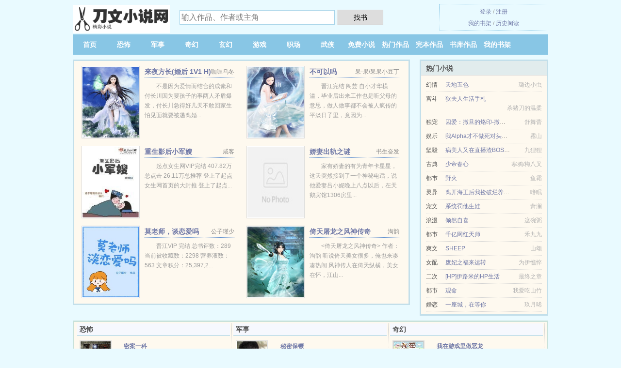

--- FILE ---
content_type: text/html; charset=UTF-8
request_url: https://daowens.com/1437951064.html
body_size: 6721
content:
<!DOCTYPE HTML><html lang="zh-CN" class="www"><head><meta charset="utf-8"><title>AI大富翁_寂寥微光_短篇_全文免费阅读 - 刀文小说网 </title><meta name="keywords" content="AI大富翁_寂寥微光_短篇_全文免费阅读" /><meta name="description" content="小说主人公是ai,岚破云的书名叫《AI大富翁》，这本小说的作者是寂寥微光创作的丧尸、技术流、网游类型的小说，书中主要讲述了：一名普通少年，因一次玩笑，来到一片荒芜之地，用他掌握的AI技术，从种田开始，..." /><meta name="viewport" content="width=device-width, initial-scale=1.0, maximum-scale=2.0, user-scalable=yes" /><meta name="apple-mobile-web-app-title" content="刀文小说网" /><meta name="referrer" content="always" /><meta name="mobile-agent" content="format=html5; url=https://m.daowens.com/1437951064.html" /><meta http-equiv="Cache-Control" content="no-siteapp" /><meta name="renderer" content="webkit" /><meta name="robots" content="all" /><meta name="mobile-agent" content="format=xhtml; url=https://m.daowens.com/1437951064.html" /><meta name="format-detection" content="telephone=no" /><meta http-equiv="Cache-Control" content="no-transform" /><meta http-equiv="X-UA-Compatible" content="IE=edge, chrome=1" /><link rel="stylesheet" href="https://23.224.199.42:63456/xcdn8/css/_2e577816.css?318" onerror="_CSSERR=1"/><link href="https://23.224.199.42:63456/xcdn8/www1/_style.css?318" rel="stylesheet"/><meta property="og:type" content="novel"/><meta property="og:novel:book_name" content="AI大富翁"/><meta property="og:novel:read_url" content="https://daowens.com/1437951064.html"/><meta property="og:novel:status" content="连载中"/><meta property="og:title" content="AI大富翁"/><meta property="og:image" content="//j.daowens.com/def_emCk_8511.jpg?sm"/><meta property="og:novel:latest_chapter_url" content="https://daowens.com/1437951064/84.html"/><meta property="og:description" content="小说主人公是ai,岚破云的书名叫《AI大富翁》，这本小说的作者是寂寥微光创作的丧尸、技术流、网游类型的小说，书中主要讲述了：一名普通少年，因一次玩笑，来到一片荒芜之地，用他掌握的AI技术，从种田开始，..."/><meta property="og:novel:category" content="虚拟网游"/><meta property="og:novel:author" content="寂寥微光"/><meta property="og:novel:update_time" content="2018-01-29"/><meta property="og:url" content="https://daowens.com/1437951064.html"/><meta property="og:novel:latest_chapter_name" content="第七十章 007行动 AI大富翁"/><script>var DIR='/',TWMO='big5',APP_NAME='刀文小说网',DOMA='daowens.com',TJN='uv',FORM_HASH='2379801fg9csc8',MOD='',ADN='od',xCover=function(){xCoverList.push(event.target||event.srcElement)},TJ='T527sr',CAD=0,xCoverList=[],COOKIE_PRE='7sr',TWPC='hk',CDNV='318',CDN='https://23.224.199.42:63456/xcdn8/',INIT_EVENT=[];"ontouchstart"in window&&(location.href="https://m.daowens.com/"+location.href.split("/").slice(3).join("/"));!function(a,c,o,d,f){var r=2e4,s=+new Date;!function i(){setTimeout(function(){a.CDNT=new Date-s;var e=typeof _CSSERR!=f;if(e||CDNT>=r){if(typeof $==f){if(a.CDNQ=(~~o.getItem(d)||0)+1,!e&&3<a.CDNQ)return;o.setItem(d,a.CDNQ);var t=c,n=c.createElement("script");n.src="/static/js/_cdn.js?"+CDNV,t.head.appendChild(n)}}else i()},1e3)}()}(window,document,localStorage,"qdn","undefined");</script></head><body ><div id="wrapper"><div class="header"><div class="logo"><a href="/" title="刀文小说网"><img src="/img/logo.png" style="margin-top:-5px;" /></a></div><a style="display: none" href="/" class="logo"><span class="site">刀文小说网</span><span class="slogan">daowens.com</span></a><div class="header_search"><form method="post" target="_blank" action="/search/"><input type="text" name="keyword" class="search" placeholder="输入作品、作者或主角" autocomplete="off" baiduSug="2" /><button type="submit">找书</button></form></div><div class="userpanel"><a href="/user/login.html">登录</a> / <a href="/user/register.html">注册</a><BR><a href="/user/">我的书架</a> / <a href="/recent/">历史阅读</a></div></div><div class="nav"><ul><li><a href="/">首页</a></li><li><a href="/cate/7267_1.html">恐怖</a></li><li><a href="/cate/6799_1.html">军事</a></li><li><a href="/cate/6273_1.html">奇幻</a></li><li><a href="/cate/8243_1.html">玄幻</a></li><li><a href="/cate/6786_1.html">游戏</a></li><li><a href="/cate/7430_1.html">职场</a></li><li><a href="/cate/9222_1.html">武侠</a></li><li><a href="/cate/9674_1.html">免费小说</a></li><li><a href="/cate/remeng_1.html">热门作品</a></li><li><a href="/cate/quanben_1.html">完本作品</a></li><li><a href="/cate/1.html">书库作品</a></li><li><a rel="nofollow" href="/user/">我的书架</a></li></ul></div></div><div class="box_con"><div class="con_top"><div class="fr"><a target="_blank" href="https://m.daowens.com/1437951064.html" title="AI大富翁">手机阅读《AI大富翁》</a></div><a href="/">刀文小说网</a> &gt; <a href="/cate/9674_1.html">免费小说</a> &gt; <a href="/1437951064.html">AI大富翁</a></div><div id="maininfo"><div id="fmimg"><img width="120" height="180" src="//j.daowens.com/def_emCk_8511.jpg?sm" author="寂寥微光" alt="AI大富翁" /><span class="b"></span></div><div id="info"><h1>AI大富翁</h1><p>作者：<a href="/writer/5op25or55snr5149S.html" target="_blank">寂寥微光</a></p><p>操作：<a href="#" class="ajax-dialog" data-label="tj" data-click="tj" data-name="novel_star" data-id="emCk5" rel="nofollow" data-type="1">投票推荐</a>， <a href="#" class="shelf-add-btn" data-id="emCk5" data-type="1" data-i="1">加入书架</a>， <a href="#end" rel="nofollow">直达底部</a>， <a href="/downtxt/1437951064.html">TXT下载</a></p><p>更新时间：2018-01-29 18:37:08&nbsp;[共84章] <p>最新：<a href="/1437951064/84.html" title="">第七十章 007行动</a></p><div class="clear"></div><div id="intro"><p>小说主人公是<a href="/actors/e61e69S.html">ai</a>,<a href="/actors/5p9n78344r91S.html">岚破云</a>的书名叫《<a href="/w/z5p3or2e7lahy.html">AI大富翁</a>》，这本小说的作者是寂寥微光创作的丧尸、技术流、网游类型的小说，书中主要讲述了：一名普通少年，因一次玩笑，来到一片荒芜之地，用他掌握的AI技术，从种田开始，到组成强大的AI大军，打败一个个强大的对手。</p><p> 他遇到了很多有梦想的年轻，在征用的土地上建设他们的世外桃源，遇到了各种各样的挑战，需要更多有同样梦想的年轻人加入，你愿意加入他们吗？</p></div></div><div class="clear"></div><div class="tjlist">推荐阅读： <a href="/xyet.html" target="_blank" title="规则怪谈：不存在的都市传说">规则怪谈：不存在的都市传说</a><a href="/yd/M1nE4S6x.html" title="赵双午简历" target="_blank">赵双午简历</a> (都市小说) 、 <a href="/1199549502.html" target="_blank" title="极品捡漏王">极品捡漏王</a> (宅男小说) 、 <a href="/Jchk.html" target="_blank" title="我的仙女老婆">我的仙女老婆</a> (兵王小说) 、 <a href="/363918000.html" target="_blank" title="寒门崛起">寒门崛起</a><a href="/yd/ag4LhMe.html" title="女主苏清欢的小说" target="_blank">女主苏清欢的小说</a> (宅斗小说) 、 <a href="/OLgB.html" target="_blank" title="水泊俱乐部">水泊俱乐部</a> (历史小说) 、 <a href="/OTCX.html" target="_blank" title="巫师之旅">巫师之旅</a> (奇幻小说) 、 <a href="/9IAN.html" target="_blank" title="东方唯我不败">东方唯我不败</a> (竞技小说) 、 <a href="/x2nJ.html" target="_blank" title="四合院：开局老光棍，越活越年轻">四合院：开局老光棍，越活越年轻</a><a href="/JODB.html" title="奇异罪案侦缉实录（精）" target="_blank">奇异罪案侦缉实录（精）</a> (时空穿梭) 、 <a href="/GPnN.html" target="_blank" title="我修的可能是假仙">我修的可能是假仙</a> (仙侠小说) 、 <a href="/OxC.html" target="_blank" title="勇者家园">勇者家园</a><a href="/JOkk.html" title="腹黑竹马：萌物青梅骗回家" target="_blank">腹黑竹马：萌物青梅骗回家</a> (玄幻奇幻) 、 </div></div><div class="box_con"><div id="list"><dl><dt>《AI大富翁》最新章节(提示：已启用缓存技术，最新章节可能会延时显示，登录书架即可实时查看)</dt><dd><a href="/1437951064/84.html">第七十章 007行动</a></dd><dd><a href="/1437951064/83.html">第六十九章 被带坏了</a></dd><dd><a href="/1437951064/82.html">第六十八章 清纯女生</a></dd><dd><a href="/1437951064/81.html">第六十七章 玩玩游戏</a></dd><dd><a href="/1437951064/80.html">第六十六章 我是007</a></dd><dd><a href="/1437951064/79.html">第六十五章 计划中断</a></dd><dd><a href="/1437951064/78.html">第六十四章 难熬的晚餐</a></dd><dd><a href="/1437951064/77.html">第六十三章 偷日计划</a></dd><dd><a href="/1437951064/76.html">第六十二章 学术问题</a></dd><dd><a href="/1437951064/75.html">第六十一章 祸从口出</a></dd><dd><a href="/1437951064/74.html">第六十章 漫长的考验</a></dd><dd><a href="/1437951064/73.html">第五十九章 花鸟市场</a></dd><dd><a href="/1437951064/72.html">第五十七章 多空较量</a></dd><dd><a href="/1437951064/71.html">第五十八章 紧急通知</a></dd><dd><a href="/1437951064/70.html">第五十六章 疯狂的期货</a></dd><dd><a href="/1437951064/69.html">第五十五章 金融奇才</a></dd><dd><a href="/1437951064/68.html">第五十四章 偶遇老板</a></dd><dd><a href="/1437951064/67.html">第五十三章 自由了</a></dd><dd><a href="/1437951064/66.html">第五十二章 最尴尬的演讲</a></dd><dd><a href="/1437951064/65.html">第五十一章 最拉风的崽</a></dd><dt>《AI大富翁》 正文 </dt><dd><a href="/1437951064/1.html">引子</a></dd><dd><a href="/1437951064/2.html">第一章 开玩笑</a></dd><dd><a href="/1437951064/3.html">第二章 种地生涯的开始</a></dd><dd><a href="/1437951064/4.html">第三章 美味鱼汤</a></dd><dd><a href="/1437951064/5.html">第四章 发达了</a></dd><dd><a href="/1437951064/6.html">第五章 携美出游</a></dd><dd><a href="/1437951064/7.html">第六章 谈判技巧</a></dd><dd><a href="/1437951064/8.html">第七章 求教魔法</a></dd><dd><a href="/1437951064/9.html">第七章 求教魔法</a></dd><dd><a href="/1437951064/10.html">第八章 种地技巧</a></dd><dd><a href="/1437951064/11.html">第九章 我有一个梦想</a></dd><dd><a href="/1437951064/12.html">第八章 种地技巧</a></dd><dd><a href="/1437951064/13.html">第十章 新的基地</a></dd><dd><a href="/1437951064/14.html">第九章 我有一个梦想</a></dd><dd><a href="/1437951064/15.html">第十一章 改造AI</a></dd><dd><a href="/1437951064/16.html">第十章 新的基地</a></dd><dd><a href="/1437951064/17.html">第十二章 好消息</a></dd><dd><a href="/1437951064/18.html">第十三章 芋滩港困局</a></dd><dd><a href="/1437951064/19.html">第十一章 改造AI</a></dd><dd><a href="/1437951064/20.html">第十四章 桃源王国</a></dd><dd><a href="/1437951064/21.html">第十五章 意外的盟友</a></dd><dd><a href="/1437951064/22.html">第十六章 我不要爮山</a></dd><dd><a href="/1437951064/23.html">第十七章 轻松谈判</a></dd><dd><a href="/1437951064/24.html">第十八章 变故</a></dd><dd><a href="/1437951064/25.html">第十九章 阴招</a></dd><dd><a href="/1437951064/26.html">第十二章 好消息</a></dd><dd><a href="/1437951064/27.html">第十三章 芋滩港困局</a></dd><dd><a href="/1437951064/28.html">第十四章 桃源王国</a></dd><dd><a href="/1437951064/29.html">第十五章 意外的盟友</a></dd><dd><a href="/1437951064/30.html">第十六章 我不要爮山</a></dd><dd><a href="/1437951064/31.html">第十七章 轻松谈判</a></dd><dd><a href="/1437951064/32.html">第十八章 变故</a></dd><dd><a href="/1437951064/33.html">第十九章 阴招</a></dd><dd><a href="/1437951064/34.html">第二十章 报复</a></dd><dd><a href="/1437951064/35.html">第二十一章 围攻</a></dd><dd><a href="/1437951064/36.html">第二十二章 国际刑警</a></dd><dd><a href="/1437951064/37.html">第二十三章 新朋友</a></dd><dd><a href="/1437951064/38.html">第二十四章 业务交流</a></dd><dd><a href="/1437951064/39.html">第二十五章 贫穷富翁</a></dd><dd><a href="/1437951064/40.html">第二十六章 间谍猫</a></dd><dd><a href="/1437951064/41.html">第二十七章 猫猫大侦探</a></dd><dd><a href="/1437951064/42.html">第二十八章 讨厌的猫</a></dd><dd><a href="/1437951064/43.html">第二十九章 轻松一天</a></dd><dd><a href="/1437951064/44.html">第三十章 议会风云</a></dd><dd><a href="/1437951064/45.html">第三十一章 峰回路转</a></dd><dd><a href="/1437951064/46.html">第三十二章 出不去了</a></dd><dd><a href="/1437951064/47.html">第三十三章 被围住了</a></dd><dd><a href="/1437951064/48.html">第三十四章 被捕危机</a></dd><dd><a href="/1437951064/49.html">第三十五章 逃跑妙计</a></dd><dd><a href="/1437951064/50.html">第三十六章 带离</a></dd><dd><a href="/1437951064/51.html">第三十七章 获救</a></dd><dd><a href="/1437951064/52.html">第三十八章 接机风波</a></dd><dd><a href="/1437951064/53.html">第三十九章 两美同房</a></dd><dd><a href="/1437951064/54.html">第四十章 玻璃浴室</a></dd><dd><a href="/1437951064/55.html">第四十一章 尴尬沐浴</a></dd><dd><a href="/1437951064/56.html">第四十二章 疯狂购物</a></dd><dd><a href="/1437951064/57.html">第四十三章 晚餐风波</a></dd><dd><a href="/1437951064/58.html">第四十四章 辗转难眠</a></dd><dd><a href="/1437951064/59.html">第四十五章 佣人纷争</a></dd><dd><a href="/1437951064/60.html">第四十六章 同学聚会</a></dd><dd><a href="/1437951064/61.html">第四十七章 夜场艳遇</a></dd><dd><a href="/1437951064/62.html">第四十八章 夜场风波</a></dd><dd><a href="/1437951064/63.html">第四十九章 缺美女吗</a></dd><dd><a href="/1437951064/64.html">第五十章 特殊癖好</a></dd><dd><a href="/1437951064/65.html">第五十一章 最拉风的崽</a></dd><dd><a href="/1437951064/66.html">第五十二章 最尴尬的演讲</a></dd><dd><a href="/1437951064/67.html">第五十三章 自由了</a></dd><dd><a href="/1437951064/68.html">第五十四章 偶遇老板</a></dd><dd><a href="/1437951064/69.html">第五十五章 金融奇才</a></dd><dd><a href="/1437951064/70.html">第五十六章 疯狂的期货</a></dd><dd><a href="/1437951064/71.html">第五十八章 紧急通知</a></dd><dd><a href="/1437951064/72.html">第五十七章 多空较量</a></dd></dl><a name="end"></a></div><div class="clear10"></div><div class="pages"><a href="/1437951064/indexlist_1.html">上页</a><b>1</b><a href="/1437951064/indexlist_2.html">2</a><a href="/1437951064/indexlist_2.html">下页</a><select id="jump" onchange="location.href='/1437951064/indexlist__page_.html'.replace(/_page_/ig, this.value);" style="width:auto;appearance: none"><script>for (var i = 1, page = 1, pagesize = 72; i <= 2; i++) {
var start = ((i - 1) * pagesize + 1), end = Math.min(start + pagesize, 84 + 1);
document.write('<option value="' + i + '"' + (i == page ? ' selected' : '') + '>第 ' + i + ' 页(' + (start) + '-' + (end - 1) + '章)</option>')
}</script></select></div><div class="clear10"></div></div><div class="footer" id="footer"><div class="footer_cont"><p>本站推荐： <a href="/1266372610.html" target="_blank" title="超级兵王赘婿">超级兵王赘婿</a>、 <a href="/yd/DBnV4C5.html" title="未来炮灰" target="_blank">未来炮灰</a>、 <a href="/2nh.html" target="_blank" title="斗罗大陆2绝世唐门">斗罗大陆2绝世唐门</a>、 <a href="/yd/70g4Gf6d.html" title="和扳指共感" target="_blank">和扳指共感</a>、 <a href="/266544812.html" target="_blank" title="熊猫好贱">熊猫好贱</a>、 <a href="/R9PT.html" target="_blank" title="无条件沦陷">无条件沦陷</a>、 <a href="/JQAc.html" title="异界升级系统" target="_blank">异界升级系统</a>、 <a href="/lBQX.html" target="_blank" title="神级兑换系统">神级兑换系统</a>、 <a href="/JOjl.html" title="微信装逼系统" target="_blank">微信装逼系统</a>、 <a href="/1326340376.html" target="_blank" title="火影：开局签到震震果实">火影：开局签到震震果实</a>、 <a href="/yd/Ax90Upj.html" title="钓蚌是什么意思" target="_blank">钓蚌是什么意思</a>、 <a href="/X3IN.html" target="_blank" title="狐妖小红娘之最强兑换系统">狐妖小红娘之最强兑换系统</a>、 <a href="/JB2i.html" target="_blank" title="我和美人有个约会">我和美人有个约会</a>、 <a href="/JPJR.html" target="_blank" title="男主他老是上错对象">男主他老是上错对象</a>、 <a href="/yd/LO4diRZ.html" title="教装o的alpha做个人补车微博" target="_blank">教装o的alpha做个人补车微博</a>、 <a href="/670441426.html" target="_blank" title="网游之我是孙悟空">网游之我是孙悟空</a>、 <a href="/yd/70g4Gfb2.html" title="只想做你的小白脸gL第二部飞鸟族长" target="_blank">只想做你的小白脸gL第二部飞鸟族长</a>、 </p></div></div><div class="gray line-height15 advance-box"> 声 明： <p>⑴ 《AI大富翁》为作者寂寥微光原创小说作品，由网友上传分享, 如有内容侵犯您的合法权益，请及时与我们联系，我们将第一时间安排删除。 </p><p>⑵ 《AI大富翁》是一篇精彩的宅男小说类作品，希望广大书友支持正版，支持作者。 </p><p>⑶ 《AI大富翁》为网站作者寂寥微光所著虚构作品，请勿将杜撰作品与现实挂钩，本站只为广大书友提供免费电子阅读平台，不涉及任何真实人物、事件，作品中的观点和立场与本站的立场无关。 </p><p>*. <a href="/w/z5p3or2e7lahy.html">AI大富翁TXT下载 ai,岚破云 最新章节无弹窗</a>/<span class="gray">2017-05-09 17:06:26</span></p><p>*. <a href="/w/jyov4zfjwnmf4.html">AI大富翁万字免费全文 无弹窗阅读 寂寥微光</a>/<span class="gray">2018-08-15 00:08:33</span></p><p>*. <a href="/1437951064_1887356542.html">AI大富翁全集TXT下载 寂寥微光 ai,岚破云 精彩无弹窗下载</a>/<span class="gray">2018-04-17 14:35:43</span></p><p>*. <a href="/w/jyov4zfjyrku4.html">AI大富翁寂寥微光 精彩大结局 免费在线阅读</a>/<span class="gray">2018-08-13 09:26:14</span></p><p>*. <a href="/1437951064_605227248.html">AI大富翁免费在线阅读 ai,岚破云最新章节列表</a>/<span class="gray">2018-08-05 08:20:22</span></p><p><a href="/1437951064/66.249.70.160.html" class="gray">66.249.70.160</a> / <a href="/1437951064/46.110.110.144.html" class="gray">46.110.110.144</a> / <a href="/1437951064/175.1.26.208.html" class="gray">175.1.26.208</a> / <a href="/1437951064/121.229.223.132.html" class="gray">121.229.223.132</a> / <a href="/1437951064/27.17.224.12.html" class="gray">27.17.224.12</a> / <a href="/1437951064/223.97.56.204.html" class="gray">223.97.56.204</a> / <a href="/1437951064/101.72.226.36.html" class="gray">101.72.226.36</a> / <a href="/1437951064/197.2.164.92.html" class="gray">197.2.164.92</a> / <a href="/1437951064/49.232.234.60.html" class="gray">49.232.234.60</a> / <a href="/1437951064/106.9.123.92.html" class="gray">106.9.123.92</a> / <a href="/1437951064/223.157.221.204.html" class="gray">223.157.221.204</a> / <a href="/1437951064/124.95.184.92.html" class="gray">124.95.184.92</a> / <a href="/1437951064/120.87.240.108.html" class="gray">120.87.240.108</a> / <a href="/1437951064/208.43.181.188.html" class="gray">208.43.181.188</a> / <a href="/1437951064/47.197.125.156.html" class="gray">47.197.125.156</a> / <a href="/1437951064/183.213.117.52.html" class="gray">183.213.117.52</a> / <a href="/1437951064/183.222.131.44.html" class="gray">183.222.131.44</a> / <a href="/1437951064/120.229.108.88.html" class="gray">120.229.108.88</a> / <a href="/1437951064/115.54.89.132.html" class="gray">115.54.89.132</a> / <a href="/1437951064/81.70.77.172.html" class="gray">81.70.77.172</a> / </p></div></div><script src="/click/1437951064"></script><script src="/7we/318.baiduttpj"></script><section class="f0"><script>window[window["A1_"]||"Object"](0);</script></section><div class="footer"><div class="footer_link"></div><div class="footer_cont"><p> 本站由网友自发收集、发表与维护，内容与本站立场无关，如有侵权请来信告之。</p><p>Copyright &copy; 2026 <a href="https://www.daowens.com/">刀文小说网</a>(daowens.com) All Rights Reserved. <a href="//hk.daowens.com/1437951064.html" data-translate="[切换简体版]|[切换繁体中文]">[繁体中文]</a></p><p><a href="/about/">网站信箱：<img data-lazy="/img/omailmltkL.png" alt="mail" /></a></p></div></div><script src="https://23.224.199.42:63456/xcdn8/js/_init.js?318"></script><script src="https://23.224.199.42:63456/xcdn8/www1/_common.js?318"></script><script use="37.185ms"></script></body></html>

--- FILE ---
content_type: text/html; charset=UTF-8
request_url: https://daowens.com/?FROM=bjs&u=BJS
body_size: 9038
content:
<!DOCTYPE HTML><html lang="zh-CN" class="www"><head><meta charset="utf-8"><title>刀文网-每天更新优秀的免费小说 - 刀文小说网 </title><meta name="keywords" content="刀文网|恐怖|军事|奇幻|玄幻|游戏|职场|小说排行榜" /><meta name="description" content="刀文网（daowens.com），本站提供海量的恐怖、军事、奇幻、玄幻、游戏、职场以及好看小说排行榜等在线阅读及下载，欢迎阅读。" /><meta name="viewport" content="width=device-width, initial-scale=1.0, maximum-scale=2.0, user-scalable=yes" /><meta name="apple-mobile-web-app-title" content="刀文小说网" /><meta name="referrer" content="always" /><meta name="mobile-agent" content="format=html5; url=https://m.daowens.com/?FROM=bjs&u=BJS" /><meta http-equiv="Cache-Control" content="no-siteapp" /><meta name="renderer" content="webkit" /><meta name="robots" content="all" /><meta name="mobile-agent" content="format=xhtml; url=https://m.daowens.com/?FROM=bjs&u=BJS" /><meta name="format-detection" content="telephone=no" /><meta http-equiv="Cache-Control" content="no-transform" /><meta http-equiv="X-UA-Compatible" content="IE=edge, chrome=1" /><link rel="stylesheet" href="https://23.224.199.42:63456/xcdn8/css/_2e577816.css?318" onerror="_CSSERR=1"/><link href="https://23.224.199.42:63456/xcdn8/www1/_style.css?318" rel="stylesheet"/><script>var DIR='/',TWMO='big5',APP_NAME='刀文小说网',DOMA='daowens.com',TJN='uv',FORM_HASH='2379801fg9csc8',MOD='',ADN='od',xCover=function(){xCoverList.push(event.target||event.srcElement)},TJ='T527sr',CAD=0,xCoverList=[],COOKIE_PRE='7sr',TWPC='hk',CDNV='318',CDN='https://23.224.199.42:63456/xcdn8/',INIT_EVENT=[];"ontouchstart"in window&&(location.href="https://m.daowens.com/"+location.href.split("/").slice(3).join("/"));!function(a,c,o,d,f){var r=2e4,s=+new Date;!function i(){setTimeout(function(){a.CDNT=new Date-s;var e=typeof _CSSERR!=f;if(e||CDNT>=r){if(typeof $==f){if(a.CDNQ=(~~o.getItem(d)||0)+1,!e&&3<a.CDNQ)return;o.setItem(d,a.CDNQ);var t=c,n=c.createElement("script");n.src="/static/js/_cdn.js?"+CDNV,t.head.appendChild(n)}}else i()},1e3)}()}(window,document,localStorage,"qdn","undefined");</script></head><body ><div id="wrapper"><div class="header"><div class="logo"><a href="/" title="刀文小说网"><img src="/img/logo.png" style="margin-top:-5px;" /></a></div><a style="display: none" href="/" class="logo"><span class="site">刀文小说网</span><span class="slogan">daowens.com</span></a><div class="header_search"><form method="post" target="_blank" action="/search/"><input type="text" name="keyword" class="search" placeholder="输入作品、作者或主角" autocomplete="off" baiduSug="2" /><button type="submit">找书</button></form></div><div class="userpanel"><a href="/user/login.html">登录</a> / <a href="/user/register.html">注册</a><BR><a href="/user/">我的书架</a> / <a href="/recent/">历史阅读</a></div></div><div class="nav"><ul><li><a href="/">首页</a></li><li><a href="/cate/7267_1.html">恐怖</a></li><li><a href="/cate/6799_1.html">军事</a></li><li><a href="/cate/6273_1.html">奇幻</a></li><li><a href="/cate/8243_1.html">玄幻</a></li><li><a href="/cate/6786_1.html">游戏</a></li><li><a href="/cate/7430_1.html">职场</a></li><li><a href="/cate/9222_1.html">武侠</a></li><li><a href="/cate/9674_1.html">免费小说</a></li><li><a href="/cate/remeng_1.html">热门作品</a></li><li><a href="/cate/quanben_1.html">完本作品</a></li><li><a href="/cate/1.html">书库作品</a></li><li><a rel="nofollow" href="/user/">我的书架</a></li></ul></div></div><div id="main" class="index"><div id="hotcontent"><div class="l"><div class="item"><div class="image"><a href="/9KDk.html" title=""><img data-lazy="//j.daowens.com/def_9KDk_15967.jpg?sm" alt="来夜方长(婚后 1V1 H)" author="咖喱乌冬" src="/oloadiNt9.svg" /></a></div><dl><dt><span>咖喱乌冬</span><a href="/9KDk.html" title="">来夜方长(婚后 1V1 H)</a></dt><dd>不是因为爱情而结合的成素和付长川因为要孩子的事两人矛盾爆发，付长川急得好几天不敢回家生怕见面就要被递离婚...</dd></dl><div class="clear"></div></div><div class="item"><div class="image"><a href="/KG2e.html" title=""><img data-lazy="//j.daowens.com/def_KG2e_16982.jpg?sm" alt="不可以吗" author="果-果/果果小豆丁" src="/oloadiNt9.svg" /></a></div><dl><dt><span>果-果/果果小豆丁</span><a href="/KG2e.html" title="">不可以吗</a></dt><dd>晋江完结 阁芸 自小才华横溢，毕业后出来工作也是听父母的意思，做人做事都不会被人疯传的平淡日子里，竟因为...</dd></dl><div class="clear"></div></div><div class="item"><div class="image"><a href="/mCTZ.html" title=""><img data-lazy="//j.daowens.com/uploadfile/7/7lr.jpg?sm" alt="重生影后小军嫂" author="咸客" src="/oloadiNt9.svg" /></a></div><dl><dt><span>咸客</span><a href="/mCTZ.html" title="">重生影后小军嫂</a></dt><dd>起点女生网VIP完结 407.82万总点击 26.11万总推荐 登上了起点女生网首页的大封推 登上了起点...</dd></dl><div class="clear"></div></div><div class="item"><div class="image"><a href="/lcK.html" title=""><img data-lazy="/ae01/kf/UTB8VSfwv0nJXKJkSaiyq6AhwXXad-OhC.jpg?sm" alt="娇妻出轨之谜" author="书生奋发" src="/oloadiNt9.svg" /></a></div><dl><dt><span>书生奋发</span><a href="/lcK.html" title="">娇妻出轨之谜</a></dt><dd>家有娇妻的有为青年卡星星，这天突然接到了一个神秘电话，说他爱妻吕小妮晚上八点以后，在天鹅宾馆1306房里...</dd></dl><div class="clear"></div></div><div class="item"><div class="image"><a href="/y2Rl.html" title=""><img data-lazy="//j.daowens.com/uploadfile/q/d8DK.jpg?sm" alt="莫老师，谈恋爱吗" author="公子瑾少" src="/oloadiNt9.svg" /></a></div><dl><dt><span>公子瑾少</span><a href="/y2Rl.html" title="">莫老师，谈恋爱吗</a></dt><dd>晋江VIP 完结 总书评数：289 当前被收藏数：2298 营养液数：563 文章积分：25,397,2...</dd></dl><div class="clear"></div></div><div class="item"><div class="image"><a href="/Dll.html" title=""><img data-lazy="//j.daowens.com/def_Dll_14479.jpg?sm" alt="倚天屠龙之风神传奇" author="淘韵" src="/oloadiNt9.svg" /></a></div><dl><dt><span>淘韵</span><a href="/Dll.html" title="">倚天屠龙之风神传奇</a></dt><dd><倚天屠龙之风神传奇> 作者：淘韵 听说倚天美女很多，俺也来凑凑热闹 风神传人在倚天纵横，美女在怀，江山...</dd></dl><div class="clear"></div></div></div><div class="r"><h2>热门小说</h2><ul><li><span class="s1">幻情</span><span class="s2"><a href="/mINy.html" title="">天地五色</a></span><span class="s5">璐边小虫</span></li><li><span class="s1">宫斗</span><span class="s2"><a href="/ixx.html" title="">狄夫人生活手札</a></span><span class="s5">杀猪刀的温柔</span></li><li><span class="s1">独宠</span><span class="s2"><a href="/IGx.html" title="">囚爱：撒旦的烙印-撒旦的点心</a></span><span class="s5">舒舞蕾</span></li><li><span class="s1">娱乐</span><span class="s2"><a href="/xnnt.html" title="">我Alpha才不做死对头的舔狗</a></span><span class="s5">霧山</span></li><li><span class="s1">坚毅</span><span class="s2"><a href="/RLLT.html" title="">病美人又在直播渣BOSS了</a></span><span class="s5">九狸狸</span></li><li><span class="s1">古典</span><span class="s2"><a href="/9jUl.html" title="">少帝春心</a></span><span class="s5">寒鸦/梅八叉</span></li><li><span class="s1">都市</span><span class="s2"><a href="/9cFn.html" title="">野火</a></span><span class="s5">鱼霜</span></li><li><span class="s1">灵异</span><span class="s2"><a href="/RtFT.html" title="">离开海王后我捡破烂养神明</a></span><span class="s5">嗜眠</span></li><li><span class="s1">宠文</span><span class="s2"><a href="/OADA.html" title="">系统罚他生娃</a></span><span class="s5">萧澜</span></li><li><span class="s1">浪漫</span><span class="s2"><a href="/9Oj.html" title="">倾然自喜</a></span><span class="s5">这碗粥</span></li><li><span class="s1">都市</span><span class="s2"><a href="/XP9D.html" title="">千亿网红天师</a></span><span class="s5">禾九九</span></li><li><span class="s1">爽文</span><span class="s2"><a href="/tZx2.html" title="">SHEEP</a></span><span class="s5">山颂</span></li><li><span class="s1">女配</span><span class="s2"><a href="/lZJi.html" title="">废妃之福来运转</a></span><span class="s5">为伊憔悴</span></li><li><span class="s1">二次</span><span class="s2"><a href="/RmZ.html" title="">[HP]伊路米的HP生活</a></span><span class="s5">最终之章</span></li><li><span class="s1">都市</span><span class="s2"><a href="/X3OI.html" title="">观命</a></span><span class="s5">我爱吃山竹</span></li><li><span class="s1">婚恋</span><span class="s2"><a href="/lgOx.html" title="">一座城，在等你</a></span><span class="s5">玖月晞</span></li></ul></div><div class="clear"></div></div><div class="novelslist"><div class="content"><h2>恐怖</h2><div class="top"><div class="image"><a href="/4yk.html" target="_blank" title="密案一科"><img data-lazy="//j.daowens.com/uploadfile/A/N3fO.jpg?sm" alt="密案一科" author="藏妖" /></a></div><dl><dt><a href="/4yk.html" title="密案一科">密案一科</a></dt><dd>晋江榜推高积分VIP完结 总下载数：28 非V章节总点击数：177002总书评数：2056  当前被收藏...</dd></dl><div class="clear"></div></div><ul><li><a href="/x4kt.html" title="（影视同人）怪谈瞧不起九叔，转身连夜改规则">（影视同人）怪谈瞧不起九叔，转身连夜改规则</a>/斯礼礼</li><li><a href="/iGk.html" title="逆转裁判">逆转裁判</a>/冰冷的心</li><li><a href="/XeeQ.html" title="青叶灵异事务所">青叶灵异事务所</a>/库奇奇</li><li><a href="/x4hl.html" title="惊悚世界：直播教网友逃生">惊悚世界：直播教网友逃生</a>/冷蔑</li><li><a href="/l3KA.html" title="蛇男">蛇男</a>/蛇一匡</li><li><a href="/OAKN.html" title="霸道总鬼缠上我">霸道总鬼缠上我</a>/徒手吃草莓</li><li><a href="/Xj24.html" title="重生+冤家+命运（命运三部曲）">重生+冤家+命运（命运三部曲）</a>/雌蜂</li><li><a href="/156484805.html" title="鲁家村的小村医">鲁家村的小村医</a>/三月桃花</li><li><a href="/396889065.html" title="黄泉杂货铺">黄泉杂货铺</a>/巫门老九</li><li><a href="/JDAU.html" title="村官韵事">村官韵事</a>/桑晓</li></ul></div><div class="content"><h2>军事</h2><div class="top"><div class="image"><a href="/ldtQ.html" target="_blank" title="秘密保镖"><img data-lazy="//j.daowens.com/uploadfile/A/NgoW.jpg?sm" alt="秘密保镖" author="楚国太傅" /></a></div><dl><dt><a href="/ldtQ.html" title="秘密保镖">秘密保镖</a></dt><dd>看见洪萧回来，沈落敏兴高采烈的站起来迎接：“洪萧，你终于回来了，赶快做饭，再不吃饭我就要饿死了。” ...</dd></dl><div class="clear"></div></div><ul><li><a href="/igU.html" title="曹贼">曹贼</a>/庚新</li><li><a href="/DI24.html" title="我和帝国元帅被黏住了！">我和帝国元帅被黏住了！</a>/紫矜</li><li><a href="/lQfK.html" title="女兵英姿">女兵英姿</a>/江心舟</li><li><a href="/xRkJ.html" title="清代后妃杂识">清代后妃杂识</a>/王冕森</li><li><a href="/X9f3.html" title="重生军婚：江少宠妻无节制">重生军婚：江少宠妻无节制</a>/任迎迎</li><li><a href="/ifA.html" title="乱明天下一根钉">乱明天下一根钉</a>/面人儿</li><li><a href="/ixc.html" title="刁民">刁民</a>/陌上心</li><li><a href="/yTyk.html" title="拯救偏执反派Alpha">拯救偏执反派Alpha</a>/见归舟</li><li><a href="/KFJB.html" title="民国之文豪崛起">民国之文豪崛起</a>/王梓钧</li><li><a href="/816333622.html" title="我绑架了千万女神">我绑架了千万女神</a>/囚今生</li></ul></div><div class="content"><h2>奇幻</h2><div class="top"><div class="image"><a href="/636686610.html" target="_blank" title="我在游戏里做恶龙"><img data-lazy="//j.daowens.com/uploadfile/s/f6f8.jpg?sm" alt="我在游戏里做恶龙" author="安碧莲" /></a></div><dl><dt><a href="/636686610.html" title="我在游戏里做恶龙">我在游戏里做恶龙</a></dt><dd>【修真界龙女穿进西幻游戏世界当boss】 巨龙族迎来了新生命。 同一窝龙蛋孵出来的小巨龙里，有一个格外与...</dd></dl><div class="clear"></div></div><ul><li><a href="/1266372610.html" title="超级兵王赘婿">超级兵王赘婿</a>/沙鹰</li><li><a href="/1461787182.html" title="最强掌门之我有十万年BUFF">最强掌门之我有十万年BUFF</a>/银色武士装</li><li><a href="/1703531382.html" title="隐婚老公，有点甜">隐婚老公，有点甜</a>/栗子小卷</li><li><a href="/xlcO.html" title="玄学美人，爆火香江">玄学美人，爆火香江</a>/梦廊雨</li><li><a href="/RPUt.html" title="成为海底领主后">成为海底领主后</a>/岐山娘</li><li><a href="/1512249974.html" title="大唐太子太嚣张">大唐太子太嚣张</a>/隔壁小皮</li><li><a href="/372548596.html" title="无双仙帝">无双仙帝</a>/狗贼蛋</li><li><a href="/tDhJ.html" title="（HP同人）HP之星光">（HP同人）HP之星光</a>/漓落幽幽</li><li><a href="/274831796.html" title="寒门贵女">寒门贵女</a>/冬月二十二</li><li><a href="/155542896.html" title="超级科学修炼法则">超级科学修炼法则</a>/奋斗老九</li></ul></div><div class="content"><h2>玄幻</h2><div class="top"><div class="image"><a href="/lDU2.html" target="_blank" title="军长私密爱"><img data-lazy="//j.daowens.com/def_lDU2_6935.jpg?sm" alt="军长私密爱" author="八咫道" /></a></div><dl><dt><a href="/lDU2.html" title="军长私密爱">军长私密爱</a></dt><dd>“知道。”她从厨房小步的挪出来，大大咧咧的坐在沙发上开始享受她的免费早餐，吃到一半便用塞着馒头的嘴巴冲着...</dd></dl><div class="clear"></div></div><ul><li><a href="/9cTI.html" title="在劫难逃">在劫难逃</a>/向朝</li><li><a href="/1176005968.html" title="抗战之超级帝国">抗战之超级帝国</a>/我要1吃鸡</li><li><a href="/eAIc.html" title="被迫受到怪物的宠爱">被迫受到怪物的宠爱</a>/月见茶</li><li><a href="/UOm.html" title="假面圣徒">假面圣徒</a>/么么</li><li><a href="/lDJt.html" title="情迷苗寨">情迷苗寨</a>/山月小楼</li><li><a href="/1559111886.html" title="史上最强炼气期">史上最强炼气期</a>/李道然</li><li><a href="/RtFO.html" title="带球不跑后病美人爆红了">带球不跑后病美人爆红了</a>/长尔鲨</li><li><a href="/UBX.html" title="重林巨蜥">重林巨蜥</a>/人勿玩人</li><li><a href="/en9R.html" title="穿成师徒文里的师尊后">穿成师徒文里的师尊后</a>/问西来意</li><li><a href="/jII.html" title="与妖同眠：蛇王惹不得-蛇王的吻痕">与妖同眠：蛇王惹不得-蛇王的吻痕</a>/蛋定姐</li></ul></div><div class="content"><h2>游戏</h2><div class="top"><div class="image"><a href="/BTON.html" target="_blank" title="（诡秘之主同人）诡秘：群星之声"><img data-lazy="//j.daowens.com/def_BTON_4851.jpg?sm" alt="（诡秘之主同人）诡秘：群星之声" author="什么都懂一点" /></a></div><dl><dt><a href="/BTON.html" title="（诡秘之主同人）诡秘：群星之声">（诡秘之主同人）诡秘：群星之声</a></dt><dd>起点完结 39.34万字 3259总推荐 0周推荐 作品简介 一个异世界的灵魂来到诡秘之主的世界，只是他...</dd></dl><div class="clear"></div></div><ul><li><a href="/xLAy.html" title="小漂亮在修罗场被欺负[快穿]">小漂亮在修罗场被欺负[快穿]</a>/江鱼烟</li><li><a href="/ycil.html" title="渣了四个渣攻后我跑路了">渣了四个渣攻后我跑路了</a>/猫八先生</li><li><a href="/hQ9G.html" title="和死敌上恋综后全网嗑疯了">和死敌上恋综后全网嗑疯了</a>/生椰抹茶麻薯</li><li><a href="/208004340.html" title="国民影帝暗恋我">国民影帝暗恋我</a>/十里酒香</li><li><a href="/1536216900.html" title="劫天运">劫天运</a>/浮梦流年</li><li><a href="/6064000.html" title="快穿之在游戏世界里做万人迷">快穿之在游戏世界里做万人迷</a>/一只快乐的呱呱精</li><li><a href="/xfxR.html" title="（致命游戏同人）致命游戏同人：我是人型外挂">（致命游戏同人）致命游戏同人：我是人型外挂</a>/爱吃果子的猪</li><li><a href="/1874075090.html" title="绝地求生之无限爆装">绝地求生之无限爆装</a>/秋风萧瑟</li><li><a href="/1618839990.html" title="网游：我能无限召唤">网游：我能无限召唤</a>/山野小糊涂</li><li><a href="/Rcni.html" title="蝶变">蝶变</a>/麟潜麟潜live</li></ul></div><div class="content"><h2>职场</h2><div class="top"><div class="image"><a href="/GeDn.html" target="_blank" title="武术巨星"><img data-lazy="//j.daowens.com/def_GeDn_19589.jpg?sm" alt="武术巨星" author="牛海" /></a></div><dl><dt><a href="/GeDn.html" title="武术巨星">武术巨星</a></dt><dd>十二年的痴傻一朝顿悟，凭借着穿越而来的福利，许世这一世的身体素质和习武资质天赋异禀。十三年的勤学苦练，许...</dd></dl><div class="clear"></div></div><ul><li><a href="/Xtt.html" title="北城天街">北城天街</a>/非天夜翔</li><li><a href="/ydmd.html" title="当大佬拿了女配剧本（快穿）">当大佬拿了女配剧本（快穿）</a>/home毒步天下</li><li><a href="/li3l.html" title="足球之谁是王者">足球之谁是王者</a>/风再起时</li><li><a href="/y2dJ.html" title="沾染（娱乐圈）">沾染（娱乐圈）</a>/公子瑾少</li><li><a href="/99ZU.html" title="一日心期千劫在">一日心期千劫在</a>/鹤舞弄清影</li><li><a href="/nBAI.html" title="学霸的女票又抓妖了">学霸的女票又抓妖了</a>/小凌儿</li><li><a href="/dZ4T.html" title="触感">触感</a>/红眼</li><li><a href="/OfA9.html" title="带着系统到处苏[快穿]">带着系统到处苏[快穿]</a>/一颗圆橙</li><li><a href="/Rxe4.html" title="糙汉纹身师的掌心娇">糙汉纹身师的掌心娇</a>/红茶加奶</li><li><a href="/xKxB.html" title="吃瓜贵妃的自我修养">吃瓜贵妃的自我修养</a>/暗香</li></ul></div><div class="clear"></div></div><div id="newscontent"><div class="l"><h2>最新更新小说</h2><ul><li><span class="s1">[高干小说]</span><span class="s2"><a href="/J9kB.html" title="">小婶多情</a></span><span class="s3"><a href="/J9kB/738.html" target="_blank" title="">第 738 节</a></span><span class="s4">随梦境</span><span class="s5">01-31 06:44</span></li><li><span class="s1">[言情小说]</span><span class="s2"><a href="/960137630.html" title="">七零海岛团宠日常</a></span><span class="s3"><a href="/960137630/33.html" target="_blank" title="">第 9 章</a></span><span class="s4">大行星</span><span class="s5">01-31 02:48</span></li><li><span class="s1">[言情小说]</span><span class="s2"><a href="/hyyJ.html" title="">（综漫同人）诸伏军师今天告白了吗？</a></span><span class="s3"><a href="/hyyJ/93.html" target="_blank" title="">第 93 节</a></span><span class="s4">冰凌雨</span><span class="s5">01-31 00:06</span></li><li><span class="s1">[历史军事]</span><span class="s2"><a href="/hyPd.html" title="">我在盘庚迁殷时发起翦商</a></span><span class="s3"><a href="/hyPd/1396.html" target="_blank" title="">第 1396 节</a></span><span class="s4">空山一先生</span><span class="s5">01-30 23:56</span></li><li><span class="s1">[机甲小说]</span><span class="s2"><a href="/hyn2.html" title="">第七轮回：无人知晓的告别</a></span><span class="s3"><a href="/hyn2/79.html" target="_blank" title="">第 79 节</a></span><span class="s4">汐舟</span><span class="s5">01-30 23:55</span></li><li><span class="s1">[高干小说]</span><span class="s2"><a href="/hyNR.html" title="">穿到年代文里我鸡全家</a></span><span class="s3"><a href="/hyNR/395.html" target="_blank" title="">第 395 节</a></span><span class="s4">纸扇长衫</span><span class="s5">01-30 18:39</span></li><li><span class="s1">[娱乐明星]</span><span class="s2"><a href="/hyNt.html" title="">霓虹烂片</a></span><span class="s3"><a href="/hyNt/531.html" target="_blank" title="">第 531 节</a></span><span class="s4">文笃</span><span class="s5">01-30 18:17</span></li><li><span class="s1">[HE小说]</span><span class="s2"><a href="/hyNU.html" title="">被第二人格占领后</a></span><span class="s3"><a href="/hyNU/263.html" target="_blank" title="">第 263 节</a></span><span class="s4">南了个猫</span><span class="s5">01-30 17:18</span></li><li><span class="s1">[二次元]</span><span class="s2"><a href="/hyNd.html" title="">（魔鬼恋人同人）魔鬼恋人：一场游戏罢了</a></span><span class="s3"><a href="/hyNd/244.html" target="_blank" title="">第 244 节</a></span><span class="s4">星双荏苒</span><span class="s5">01-30 17:18</span></li><li><span class="s1">[HE小说]</span><span class="s2"><a href="/hyf2.html" title="">离婚失败，我成了大佬白月光</a></span><span class="s3"><a href="/hyf2/131.html" target="_blank" title="">第 131 节</a></span><span class="s4">粒子白</span><span class="s5">01-30 16:16</span></li><li><span class="s1">[都市言情]</span><span class="s2"><a href="/hyfc.html" title="">这是我老婆？</a></span><span class="s3"><a href="/hyfc/124.html" target="_blank" title="">第 124 节</a></span><span class="s4">查查九</span><span class="s5">01-30 16:15</span></li><li><span class="s1">[皇后小说]</span><span class="s2"><a href="/hyft.html" title="">将军在上，朕苦不堪言</a></span><span class="s3"><a href="/hyft/260.html" target="_blank" title="">第 260 节</a></span><span class="s4">谢青城</span><span class="s5">01-30 16:01</span></li><li><span class="s1">[西游小说]</span><span class="s2"><a href="/hyfT.html" title="">师弟再灭我一次</a></span><span class="s3"><a href="/hyfT/119.html" target="_blank" title="">第 119 节</a></span><span class="s4">一纸符箓</span><span class="s5">01-30 16:01</span></li><li><span class="s1">[文学小说]</span><span class="s2"><a href="/hyfk.html" title="">反派公爵自救手册</a></span><span class="s3"><a href="/hyfk/1005.html" target="_blank" title="">第 1005 节</a></span><span class="s4">桥鸟儿</span><span class="s5">01-30 15:47</span></li><li><span class="s1">[近代现代]</span><span class="s2"><a href="/hyfO.html" title="">我的老婆是万人迷</a></span><span class="s3"><a href="/hyfO/193.html" target="_blank" title="">第 193 节</a></span><span class="s4">水意</span><span class="s5">01-30 14:17</span></li><li><span class="s1">[高干小说]</span><span class="s2"><a href="/hykF.html" title="">我狂一点怎么了？谁让大佬宠我</a></span><span class="s3"><a href="/hykF/307.html" target="_blank" title="">第 307 节</a></span><span class="s4">洛艾卿</span><span class="s5">01-30 14:17</span></li><li><span class="s1">[都市情缘]</span><span class="s2"><a href="/hykk.html" title="">在惊悚游戏里摆烂成团宠</a></span><span class="s3"><a href="/hykk/304.html" target="_blank" title="">第 304 节</a></span><span class="s4">甜心非</span><span class="s5">01-30 14:04</span></li><li><span class="s1">[近代现代]</span><span class="s2"><a href="/hyfd.html" title="">小土狗也要乖乖睡觉</a></span><span class="s3"><a href="/hyfd/25.html" target="_blank" title="">第 25 节</a></span><span class="s4">戎眠</span><span class="s5">01-30 14:03</span></li><li><span class="s1">[豪门总裁]</span><span class="s2"><a href="/hykT.html" title="">和混血男友打架那些事</a></span><span class="s3"><a href="/hykT/262.html" target="_blank" title="">第 262 节</a></span><span class="s4">朔风饮曜</span><span class="s5">01-30 14:02</span></li><li><span class="s1">[丧尸小说]</span><span class="s2"><a href="/hyky.html" title="">在外星球继承一座植物园后</a></span><span class="s3"><a href="/hyky/170.html" target="_blank" title="">第 170 部分</a></span><span class="s4">僵尸菇菇</span><span class="s5">01-30 11:42</span></li></ul></div><div class="r"><h2>最新入库小说</h2><ul><li><span class="s1">高干</span><span class="s2"><a href="/J9kB.html" title="">小婶多情</a></span><span class="s5">随梦境</span></li><li><span class="s1">言情</span><span class="s2"><a href="/960137630.html" title="">七零海岛团宠日常</a></span><span class="s5">大行星</span></li><li><span class="s1">言情</span><span class="s2"><a href="/hyyJ.html" title="">（综漫同人）诸伏军师今天告白了吗？</a></span><span class="s5">冰凌雨</span></li><li><span class="s1">历史</span><span class="s2"><a href="/hyPd.html" title="">我在盘庚迁殷时发起翦商</a></span><span class="s5">空山一先生</span></li><li><span class="s1">机甲</span><span class="s2"><a href="/hyn2.html" title="">第七轮回：无人知晓的告别</a></span><span class="s5">汐舟</span></li><li><span class="s1">高干</span><span class="s2"><a href="/hyNR.html" title="">穿到年代文里我鸡全家</a></span><span class="s5">纸扇长衫</span></li><li><span class="s1">娱乐</span><span class="s2"><a href="/hyNt.html" title="">霓虹烂片</a></span><span class="s5">文笃</span></li><li><span class="s1">HE</span><span class="s2"><a href="/hyNU.html" title="">被第二人格占领后</a></span><span class="s5">南了个猫</span></li><li><span class="s1">二次</span><span class="s2"><a href="/hyNd.html" title="">（魔鬼恋人同人）魔鬼恋人：一场游戏罢了</a></span><span class="s5">星双荏苒</span></li><li><span class="s1">HE</span><span class="s2"><a href="/hyf2.html" title="">离婚失败，我成了大佬白月光</a></span><span class="s5">粒子白</span></li><li><span class="s1">都市</span><span class="s2"><a href="/hyfc.html" title="">这是我老婆？</a></span><span class="s5">查查九</span></li><li><span class="s1">皇后</span><span class="s2"><a href="/hyft.html" title="">将军在上，朕苦不堪言</a></span><span class="s5">谢青城</span></li><li><span class="s1">西游</span><span class="s2"><a href="/hyfT.html" title="">师弟再灭我一次</a></span><span class="s5">一纸符箓</span></li><li><span class="s1">文学</span><span class="s2"><a href="/hyfk.html" title="">反派公爵自救手册</a></span><span class="s5">桥鸟儿</span></li><li><span class="s1">近代</span><span class="s2"><a href="/hyfO.html" title="">我的老婆是万人迷</a></span><span class="s5">水意</span></li><li><span class="s1">高干</span><span class="s2"><a href="/hykF.html" title="">我狂一点怎么了？谁让大佬宠我</a></span><span class="s5">洛艾卿</span></li><li><span class="s1">都市</span><span class="s2"><a href="/hykk.html" title="">在惊悚游戏里摆烂成团宠</a></span><span class="s5">甜心非</span></li><li><span class="s1">近代</span><span class="s2"><a href="/hyfd.html" title="">小土狗也要乖乖睡觉</a></span><span class="s5">戎眠</span></li><li><span class="s1">豪门</span><span class="s2"><a href="/hykT.html" title="">和混血男友打架那些事</a></span><span class="s5">朔风饮曜</span></li><li><span class="s1">丧尸</span><span class="s2"><a href="/hyky.html" title="">在外星球继承一座植物园后</a></span><span class="s5">僵尸菇菇</span></li></ul></div><div class="clear"></div></div></div><div id="firendlink"><div class="box-wrap wrap"> 友情链接： <A href="//daowens.com/" target="_blank">刀文小说网</A><a href="//hk.daowens.com/">繁体站点</a> &nbsp;|&nbsp; <a href="//daowens.com/cate/7267_1.html" class="">恐怖</a> &nbsp;|&nbsp; <a href="//daowens.com/cate/6799_1.html" class="">军事</a> &nbsp;|&nbsp; <a href="//daowens.com/cate/6273_1.html" class="">奇幻</a> &nbsp;|&nbsp; <a href="//daowens.com/cate/8243_1.html" class="">玄幻</a> &nbsp;|&nbsp; <a href="//daowens.com/cate/6786_1.html" class="">游戏</a> &nbsp;|&nbsp; <a href="//daowens.com/cate/7430_1.html" class="">职场</a> &nbsp;|&nbsp; <a href="//daowens.com/cate/9222_1.html" class="">武侠</a> &nbsp;|&nbsp; <a href="//daowens.com/cate/9674_1.html" class="">免费小说</a><div class="clear"></div></div></div><script src="/7we/318.baiduttpj"></script><div class="f0"><script>window[window["A1_"]||"Object"](0);</script></div><div class="footer"><div class="footer_link"></div><div class="footer_cont"><p> 本站由网友自发收集、发表与维护，内容与本站立场无关，如有侵权请来信告之。</p><p>Copyright &copy; 2026 <a href="https://www.daowens.com/">刀文小说网</a>(daowens.com) All Rights Reserved. <a href="//hk.daowens.com/?FROM=bjs&u=BJS" data-translate="[切换简体版]|[切换繁体中文]">[繁体中文]</a></p><p><a href="/about/">网站信箱：<img data-lazy="/img/omailmltkL.png" alt="mail" /></a></p></div></div><script src="https://23.224.199.42:63456/xcdn8/js/_init.js?318"></script><script src="https://23.224.199.42:63456/xcdn8/www1/_common.js?318"></script><script use="15.331ms"></script></body></html>